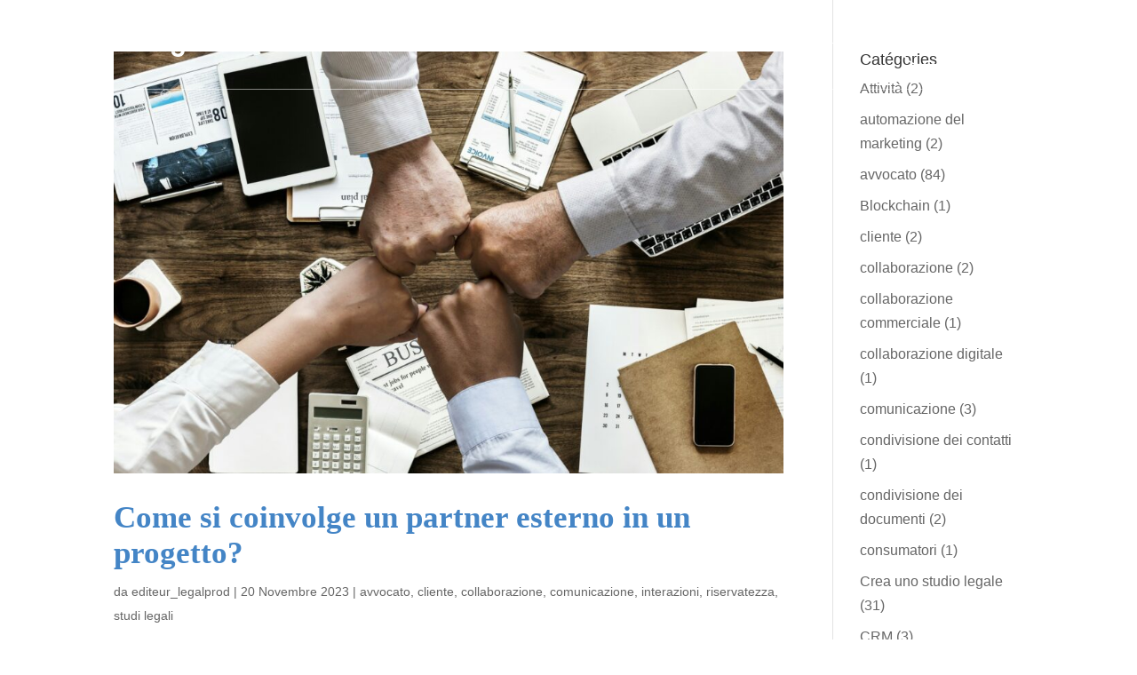

--- FILE ---
content_type: text/css; charset=UTF-8
request_url: https://www.legalprod.com/wp-content/themes/divi-child/style.css?ver=1.0.1
body_size: -477
content:
/*
Theme Name: Divi Child
Theme URI: https://createur2site.fr/
Description: Child Theme pour Divi
Author: Stan De Jesus Oliveira
Author URI: https://createur2site.fr/
Template: Divi
Version: 1.0.1
*/

/* Styles personnalisés ici */


--- FILE ---
content_type: text/css; charset=UTF-8
request_url: https://www.legalprod.com/wp-content/et-cache/global/et-divi-customizer-global.min.css?ver=1769156337
body_size: 1995
content:
body,.et_pb_column_1_2 .et_quote_content blockquote cite,.et_pb_column_1_2 .et_link_content a.et_link_main_url,.et_pb_column_1_3 .et_quote_content blockquote cite,.et_pb_column_3_8 .et_quote_content blockquote cite,.et_pb_column_1_4 .et_quote_content blockquote cite,.et_pb_blog_grid .et_quote_content blockquote cite,.et_pb_column_1_3 .et_link_content a.et_link_main_url,.et_pb_column_3_8 .et_link_content a.et_link_main_url,.et_pb_column_1_4 .et_link_content a.et_link_main_url,.et_pb_blog_grid .et_link_content a.et_link_main_url,body .et_pb_bg_layout_light .et_pb_post p,body .et_pb_bg_layout_dark .et_pb_post p{font-size:16px}.et_pb_slide_content,.et_pb_best_value{font-size:18px}a{color:#5233ff}.nav li ul{border-color:#132f5e}.et_secondary_nav_enabled #page-container #top-header{background-color:#4485c6!important}#et-secondary-nav li ul{background-color:#4485c6}#main-header .nav li ul a{color:rgba(255,255,255,0.7)}#top-header,#top-header a,#et-secondary-nav li li a,#top-header .et-social-icon a:before{font-size:13px}#top-menu li.current-menu-ancestor>a,#top-menu li.current-menu-item>a,#top-menu li.current_page_item>a{color:#ef7d00}#main-footer{background-color:#132f5e}.footer-widget .et_pb_widget div,.footer-widget .et_pb_widget ul,.footer-widget .et_pb_widget ol,.footer-widget .et_pb_widget label{line-height:1.7em}#footer-widgets .footer-widget li:before{top:10.6px}#et-footer-nav{background-color:rgba(0,159,200,0.05)}.bottom-nav,.bottom-nav a,.bottom-nav li.current-menu-item a{color:#ffffff}#et-footer-nav .bottom-nav li.current-menu-item a{color:#ef7d00}.woocommerce a.button.alt,.woocommerce-page a.button.alt,.woocommerce button.button.alt,.woocommerce button.button.alt.disabled,.woocommerce-page button.button.alt,.woocommerce-page button.button.alt.disabled,.woocommerce input.button.alt,.woocommerce-page input.button.alt,.woocommerce #respond input#submit.alt,.woocommerce-page #respond input#submit.alt,.woocommerce #content input.button.alt,.woocommerce-page #content input.button.alt,.woocommerce a.button,.woocommerce-page a.button,.woocommerce button.button,.woocommerce-page button.button,.woocommerce input.button,.woocommerce-page input.button,.woocommerce #respond input#submit,.woocommerce-page #respond input#submit,.woocommerce #content input.button,.woocommerce-page #content input.button,.woocommerce-message a.button.wc-forward,body .et_pb_button{background-color:#5233ff;border-width:0px!important;border-color:;border-radius:5px}.woocommerce.et_pb_button_helper_class a.button.alt,.woocommerce-page.et_pb_button_helper_class a.button.alt,.woocommerce.et_pb_button_helper_class button.button.alt,.woocommerce.et_pb_button_helper_class button.button.alt.disabled,.woocommerce-page.et_pb_button_helper_class button.button.alt,.woocommerce-page.et_pb_button_helper_class button.button.alt.disabled,.woocommerce.et_pb_button_helper_class input.button.alt,.woocommerce-page.et_pb_button_helper_class input.button.alt,.woocommerce.et_pb_button_helper_class #respond input#submit.alt,.woocommerce-page.et_pb_button_helper_class #respond input#submit.alt,.woocommerce.et_pb_button_helper_class #content input.button.alt,.woocommerce-page.et_pb_button_helper_class #content input.button.alt,.woocommerce.et_pb_button_helper_class a.button,.woocommerce-page.et_pb_button_helper_class a.button,.woocommerce.et_pb_button_helper_class button.button,.woocommerce-page.et_pb_button_helper_class button.button,.woocommerce.et_pb_button_helper_class input.button,.woocommerce-page.et_pb_button_helper_class input.button,.woocommerce.et_pb_button_helper_class #respond input#submit,.woocommerce-page.et_pb_button_helper_class #respond input#submit,.woocommerce.et_pb_button_helper_class #content input.button,.woocommerce-page.et_pb_button_helper_class #content input.button,body.et_pb_button_helper_class .et_pb_button,body.et_pb_button_helper_class .et_pb_module.et_pb_button{color:#ffffff}body .et_pb_bg_layout_light.et_pb_button:hover,body .et_pb_bg_layout_light .et_pb_button:hover,body .et_pb_button:hover{color:#ffffff!important;background-color:rgba(82,51,255,0.68);border-radius:0px}.woocommerce a.button.alt:hover,.woocommerce-page a.button.alt:hover,.woocommerce button.button.alt:hover,.woocommerce button.button.alt.disabled:hover,.woocommerce-page button.button.alt:hover,.woocommerce-page button.button.alt.disabled:hover,.woocommerce input.button.alt:hover,.woocommerce-page input.button.alt:hover,.woocommerce #respond input#submit.alt:hover,.woocommerce-page #respond input#submit.alt:hover,.woocommerce #content input.button.alt:hover,.woocommerce-page #content input.button.alt:hover,.woocommerce a.button:hover,.woocommerce-page a.button:hover,.woocommerce button.button:hover,.woocommerce-page button.button:hover,.woocommerce input.button:hover,.woocommerce-page input.button:hover,.woocommerce #respond input#submit:hover,.woocommerce-page #respond input#submit:hover,.woocommerce #content input.button:hover,.woocommerce-page #content input.button:hover{color:#ffffff!important;background-color:rgba(82,51,255,0.68)!important;border-radius:0px}@media only screen and (min-width:981px){.et_header_style_left #et-top-navigation,.et_header_style_split #et-top-navigation{padding:43px 0 0 0}.et_header_style_left #et-top-navigation nav>ul>li>a,.et_header_style_split #et-top-navigation nav>ul>li>a{padding-bottom:43px}.et_header_style_split .centered-inline-logo-wrap{width:85px;margin:-85px 0}.et_header_style_split .centered-inline-logo-wrap #logo{max-height:85px}.et_pb_svg_logo.et_header_style_split .centered-inline-logo-wrap #logo{height:85px}.et_header_style_centered #top-menu>li>a{padding-bottom:15px}.et_header_style_slide #et-top-navigation,.et_header_style_fullscreen #et-top-navigation{padding:34px 0 34px 0!important}.et_header_style_centered #main-header .logo_container{height:85px}#logo{max-height:76%}.et_pb_svg_logo #logo{height:76%}.et_header_style_centered.et_hide_primary_logo #main-header:not(.et-fixed-header) .logo_container,.et_header_style_centered.et_hide_fixed_logo #main-header.et-fixed-header .logo_container{height:15.3px}.et_fixed_nav #page-container .et-fixed-header#top-header{background-color:#4485c6!important}.et_fixed_nav #page-container .et-fixed-header#top-header #et-secondary-nav li ul{background-color:#4485c6}.et-fixed-header #top-menu li.current-menu-ancestor>a,.et-fixed-header #top-menu li.current-menu-item>a,.et-fixed-header #top-menu li.current_page_item>a{color:#ef7d00!important}}@media only screen and (min-width:1350px){.et_pb_row{padding:27px 0}.et_pb_section{padding:54px 0}.single.et_pb_pagebuilder_layout.et_full_width_page .et_post_meta_wrapper{padding-top:81px}.et_pb_fullwidth_section{padding:0}}	h1,h2,h3,h4,h5,h6{font-family:'Poppins',Helvetica,Arial,Lucida,sans-serif}body,input,textarea,select{font-family:'Poppins',Helvetica,Arial,Lucida,sans-serif}.et_pb_button{font-family:'Poppins',Helvetica,Arial,Lucida,sans-serif}#main-header,#et-top-navigation{font-family:'Barlow',Helvetica,Arial,Lucida,sans-serif}a.woocommerce-remove-coupon{display:none}@media (max-width:768px){.et_mobile_menu li li{padding-left:0%}ul#mobile_menu1{border-radius:10px}li.et_pb_menu_page_id-871.menu-item-has-children,li.et_pb_menu_page_id-15436.menu-item-has-children,li.et_pb_menu_page_id-5371.menu-item-has-children,li.et_pb_menu_page_id-5385.menu-item-has-children,li.et_pb_menu_page_id-5359.menu-item-has-children,li.et_pb_menu_page_id-5737.menu-item-has-children{height:430px}}.sub-menu .et_mobile_menu li a:hover,.nav ul li a:hover{background-color:white!important}li.et_pb_menu_page_id-871.menu-item-has-children::after,li.et_pb_menu_page_id-15436.menu-item-has-children::after,li.et_pb_menu_page_id-5371.menu-item-has-children::after,li.et_pb_menu_page_id-5385.menu-item-has-children::after,li.et_pb_menu_page_id-5359.menu-item-has-children::after,li.et_pb_menu_page_id-5737.menu-item-has-children::after{content:"\f078";font-family:"Font Awesome 6 Free";font-weight:600;margin-left:5px;font-size:13px;display:inline-block;color:white}.et-menu .menu-item-has-children>a:first-child{padding-right:0px!important}.et-menu li li a{width:275px!important}ul.sub-menu{border-radius:10px}.et_pb_menu .et_pb_menu__menu>nav>ul>li>ul{width:300px;margin-left:-75px!important}.et_pb_menu_page_id-871 .sub-menu a,.et_pb_menu_page_id-15436 .sub-menu a,.et_pb_menu_page_id-5371 .sub-menu a,.et_pb_menu_page_id-5385 .sub-menu a,.et_pb_menu_page_id-5359 .sub-menu a,.et_pb_menu_page_id-5737 .sub-menu a{display:flex!important;align-items:center!important;gap:12px!important;font-family:'Poppins',sans-serif!important;font-size:16px!important;font-weight:500!important;color:#333333!important;padding:10px!important;border-radius:8px!important;text-decoration:none!important;transition:background-color 0.2s ease,color 0.2s ease!important}.et_pb_menu_page_id-871 .sub-menu a::before,.et_pb_menu_page_id-15436 .sub-menu a::before,.et_pb_menu_page_id-5371 .sub-menu a::before,.et_pb_menu_page_id-5385 .sub-menu a::before,.et_pb_menu_page_id-5359 .sub-menu a::before,.et_pb_menu_page_id-5737 .sub-menu a::before{display:flex!important;align-items:center!important;justify-content:center!important;flex-shrink:0!important;width:42px!important;height:42px!important;background-color:rgba(82,51,255,0.1)!important;border:none!important;color:#5233FF!important;border-radius:8px!important;font-family:'Font Awesome 6 Pro','Font Awesome 6 Free';font-weight:300!important;font-size:18px!important;transition:all 0.2s ease!important}.et_pb_menu_page_id-14319 a::before,.et_pb_menu_page_id-15436 a::before,.et_pb_menu_page_id-5371 a::before,.et_pb_menu_page_id-5385 a::before,.et_pb_menu_page_id-5359 a::before,.et_pb_menu_page_id-5737 a::before{content:'\e51d'}.et_pb_menu_page_id-14277 a::before,.et_pb_menu_page_id-15402 a::before,.et_pb_menu_page_id-15412 a::before,.et_pb_menu_page_id-15396 a::before,.et_pb_menu_page_id-15436 a::before,.et_pb_menu_page_id-15424 a::before{content:'\f073'}.et_pb_menu_page_id-14326 a::before,.et_pb_menu_page_id-15352 a::before,.et_pb_menu_page_id-15390 a::before,.et_pb_menu_page_id-15463 a::before,.et_pb_menu_page_id-15453 a::before,.et_pb_menu_page_id-15422 a::before{content:'\f07c'}.et_pb_menu_page_id-14305 a::before,.et_pb_menu_page_id-15349 a::before,.et_pb_menu_page_id-15459 a::before,.et_pb_menu_page_id-15435 a::before,.et_pb_menu_page_id-15411 a::before{content:'\f0e0'}.et_pb_menu_page_id-14317 a::before,.et_pb_menu_page_id-15364 a::before,.et_pb_menu_page_id-15454 a::before,.et_pb_menu_page_id-15367 a::before,.et_pb_menu_page_id-15375 a::before,.et_pb_menu_page_id-15381 a::before{content:'\f0c2'}.et_pb_menu_page_id-14325 a::before,.et_pb_menu_page_id-15401 a::before,.et_pb_menu_page_id-15539 a::before,.et_pb_menu_page_id-15395 a::before,.et_pb_menu_page_id-15386 a::before,.et_pb_menu_page_id-15542 a::before{content:'\f570'}.et_pb_menu--with-logo .et_pb_menu__menu>nav>ul>li>a:after{display:none}.et_pb_menu_page_id-871>a::after{display:none!important}a[href="https://www.legalprod.com/es/caracteristicas/"]:before{display:none}a[href="https://www.legalprod.com/de/funktionen/"]:before{display:none}a[href="https://www.legalprod.com/pt-pt/caracteristicas/"]:before{display:none}a[href="https://www.legalprod.com/en/features/"]:before{display:none}.menu-item-8243 a::after{display:none!important}.menu-item-8234 a::after{display:none!important}.menu-item-8224 a::after{display:none!important}.menu-item-8229 a::after{display:none!important}.menu-item-8239 a::after{display:none!important}.btn-essai-gratuit:hover{background:#fff;color:black}.btn-demo:hover{background:transparent;color:white}.white-btn:hover{background:transparent;color:white}.outline-btn:hover{background:#fff;color:black}button.white-btn{border:2px solid white}li.feature.feature-transactions{display:none}li.feature.feature-ia-tokens{display:none}li.lp-meta-iatokens{display:none!important}li.lp-meta-transactions{display:none!important}.woocommerce ul.wc-item-meta li.lp-meta-transactions,.woocommerce ul.wc-item-meta li.lp-meta-iatokens{display:none!important}.js-wpml-ls-sub-menu.wpml-ls-sub-menu{position:relative!important}.wpml-ls-legacy-dropdown-click{width:10em!important;margin-left:-19px!important}.js-wpml-ls-item-toggle.wpml-ls-item-toggle{padding:8px!important;padding-left:16px!important;border-radius:15px}.wpml-ls-legacy-dropdown a.wpml-ls-item-toggle::after{right:15px!important}#left-area ul,.entry-content ul,.et-l--body ul,.et-l--footer ul,.et-l--header ul{padding:0 0 0px 20px}.wpml-ls-legacy-dropdown-click .wpml-ls-current-language:hover>a,.wpml-ls-legacy-dropdown-click a:focus,.wpml-ls-legacy-dropdown-click a:hover{border-color:#000;background:#fff!important}.wpml-ls-legacy-dropdown .wpml-ls-sub-menu{left:50px!important}@media only screen and (min-width:767px) and (max-width:1540px){.price-text#text_block-653-302{padding-right:5px!important;padding-left:5px!important;font-size:34px!important}}body #page-container{overflow-x:hidden}#main-header .nav li ul a:hover{color:#ef7d00}#main-header .nav li ul a{color:rgba(0,0,0,0.6)}h1{color:#ffffff;font-weight:700;line-height:60px;font-size:50px;font-family:Barlow}h2{color:#4485c6;font-weight:600;font-size:35px;line-height:40px;font-family:Barlow}h3{color:#ff7900;font-weight:600;font-size:24px;line-height:30px;font-family:Barlow;text-transform:uppercase}@media screen and (max-width:980px){.inverse{display:flex;flex-direction:column-reverse}}.et-pb-contact-message{color:#fff}

--- FILE ---
content_type: text/css; charset=UTF-8
request_url: https://www.legalprod.com/wp-content/et-cache/8292/et-core-unified-cpt-deferred-8292.min.css?ver=1769161262
body_size: 640
content:
.menu-item-has-children>a::after{content:'\f078';font-family:'Font Awesome 5 Free','Font Awesome 6 Free';font-weight:900;margin-left:8px;transition:transform 0.3s ease;display:inline-block}.menu-item-has-children:hover>a::after{transform:rotate(180deg)}.sub-menu li a::before{font-family:'Font Awesome 5 Free','Font Awesome 6 Free';font-weight:900;margin-right:8px;display:inline-block;width:16px}.menu-item-15485 a::before{content:'\f073'}.menu-item-15486 a::before{content:'\f07b'}.menu-item-15487 a::before{content:'\f0e0'}.menu-item-15488 a::before{content:'\f15c'}.menu-item-15489 a::before{content:'\f007'}.menu-item-15484 a::before{content:'\f155'}.et_pb_menu--with-logo .et_pb_menu__menu>nav>ul>li>a:after{display:none}.et_pb_menu_page_id-871>a::after{display:none!important}@media only screen and (min-width:480px) and (max-width:980px){.et_pb_menu__logo img{position:absolute!important;width:50%!important;margin-top:-10px!important}.et_pb_column.et_pb_column_1_3.et_pb_column_2_tb_header.et_pb_css_mix_blend_mode_passthrough.et-last-child{width:56%!important}}@media only screen and (max-width:480px){.mobile_menu_bar{margin-left:250px!important}.et_pb_menu__wrap .mobile_menu_bar{-webkit-transform:translateY(5%)!important;transform:translateY(5%)!important}.et_pb_menu__logo img{width:44%!important;position:absolute;margin-left:7.5%;margin-top:-5px}.button-menu.standard-button{padding-left:15px!important;padding-right:15px!important;padding:2px;margin-left:20px!important}}@media screen and (max-width:1436px){.button-container-menu a.button-menu{font-size:14px!important}}@media screen and (max-width:1436px){.et_pb_menu__menu a{font-size:14px!important}}.et_pb_menu_0_tb_header .et_pb_menu_inner_container>.et_pb_menu__logo-wrap,.et_pb_menu_0_tb_header .et_pb_menu__logo-slot{width:0%!important}@media (min-width:767px){.et_mobile_nav_menu{margin-left:70px!important}}@media (min-width:981px){.et_pb_gutters1 .et_pb_column_1_3,.et_pb_gutters1.et_pb_row .et_pb_column_1_3{width:25%}}.et_pb_column.et_pb_column_1_3.et_pb_column_1_tb_header.et_pb_css_mix_blend_mode_passthrough.et_pb_column--with-menu{width:42%}.et_pb_column.et_pb_column_1_3.et_pb_column_2_tb_header.et_pb_css_mix_blend_mode_passthrough.et-last-child{width:33%}.button-container-menu{display:flex;justify-content:center;align-items:center}.button-menu{margin-top:4px;border:2px solid black;border-radius:5px;text-align:center;text-decoration:none;display:inline-block;font-size:16px}.transparent-button{background-color:transparent;color:white;border:none}.standard-button{background-color:transparent;color:white;border:2px solid white;padding:7px;border-radius:50px;margin-left:15px;padding-left:20px;padding-right:20px}.button-menu.standard-button:hover{background-color:white;color:#5233ff}.et_pb_section_0_tb_header{border-bottom-width:1px;border-bottom-color:rgba(255,255,255,0.49);position:absolute!important;top:0px;bottom:auto;left:0px;right:auto}.et_pb_section_0_tb_header.et_pb_section{padding-top:0px;padding-bottom:0px;background-color:RGBA(255,255,255,0)!important}.et_pb_row_0_tb_header.et_pb_row{padding-top:25px!important;padding-bottom:25px!important;padding-top:25px;padding-bottom:25px}.et_pb_row_0_tb_header,body #page-container .et-db #et-boc .et-l .et_pb_row_0_tb_header.et_pb_row,body.et_pb_pagebuilder_layout.single #page-container #et-boc .et-l .et_pb_row_0_tb_header.et_pb_row,body.et_pb_pagebuilder_layout.single.et_full_width_page #page-container #et-boc .et-l .et_pb_row_0_tb_header.et_pb_row{max-width:1205px}.et_pb_image_0_tb_header .et_pb_image_wrap img{height:29px;min-height:29px;max-height:29px;width:auto}.et_pb_image_0_tb_header{padding-bottom:0px;margin-top:10px!important;margin-bottom:0px!important;text-align:left;margin-left:0}.et_pb_menu_0_tb_header.et_pb_menu ul li a{font-size:16px;color:#FFFFFF!important}.et_pb_menu_0_tb_header{padding-top:10px;padding-right:8.6%;padding-bottom:10px}.et_pb_menu_0_tb_header.et_pb_menu ul li.current-menu-item a{color:#FFFFFF!important}.et_pb_menu_0_tb_header.et_pb_menu .nav li ul{background-color:#FFFFFF!important;border-color:RGBA(255,255,255,0)}.et_pb_menu_0_tb_header.et_pb_menu .et_mobile_menu{border-color:RGBA(255,255,255,0)}.et_pb_menu_0_tb_header.et_pb_menu .nav li ul.sub-menu a,.et_pb_menu_0_tb_header.et_pb_menu .nav li ul.sub-menu li.current-menu-item a,.et_pb_menu_0_tb_header.et_pb_menu .et_mobile_menu a{color:#5233ff!important}.et_pb_menu_0_tb_header.et_pb_menu .et_mobile_menu,.et_pb_menu_0_tb_header.et_pb_menu .et_mobile_menu ul{background-color:#ffffff!important}.et_pb_menu_0_tb_header .et_pb_menu_inner_container>.et_pb_menu__logo-wrap,.et_pb_menu_0_tb_header .et_pb_menu__logo-slot{width:15%;max-width:100%}.et_pb_menu_0_tb_header .et_pb_menu_inner_container>.et_pb_menu__logo-wrap .et_pb_menu__logo img,.et_pb_menu_0_tb_header .et_pb_menu__logo-slot .et_pb_menu__logo-wrap img{height:auto;max-height:none}.et_pb_menu_0_tb_header .mobile_nav .mobile_menu_bar:before{font-size:38px;color:#FFFFFF}.et_pb_menu_0_tb_header .et_pb_menu__icon.et_pb_menu__search-button,.et_pb_menu_0_tb_header .et_pb_menu__icon.et_pb_menu__close-search-button,.et_pb_menu_0_tb_header .et_pb_menu__icon.et_pb_menu__cart-button{color:#FFFFFF}@media only screen and (max-width:980px){.et_pb_section_0_tb_header{border-bottom-width:1px;border-bottom-color:rgba(255,255,255,0.49)}.et_pb_row_0_tb_header.et_pb_row{padding-top:5px!important;padding-bottom:20px!important;padding-top:5px!important;padding-bottom:20px!important}.et_pb_image_0_tb_header{padding-top:0px;padding-bottom:0px;margin-top:0px!important}.et_pb_image_0_tb_header .et_pb_image_wrap img{width:auto}.et_pb_menu_0_tb_header{padding-top:0px}.et_pb_menu_0_tb_header.et_pb_menu ul li.current-menu-item a{color:#5233ff!important}.et_pb_menu_0_tb_header .et_pb_menu_inner_container>.et_pb_menu__logo-wrap,.et_pb_menu_0_tb_header .et_pb_menu__logo-slot{width:75%}}@media only screen and (min-width:768px) and (max-width:980px){.et_pb_image_0_tb_header{display:none!important}}@media only screen and (max-width:767px){.et_pb_section_0_tb_header{border-bottom-width:1px;border-bottom-color:rgba(255,255,255,0.49)}.et_pb_row_0_tb_header.et_pb_row{padding-top:5px!important;padding-bottom:20px!important;padding-top:5px!important;padding-bottom:20px!important}.et_pb_image_0_tb_header{padding-top:0px;padding-bottom:0px;margin-top:0px!important;display:none!important}.et_pb_image_0_tb_header .et_pb_image_wrap img{width:auto}.et_pb_menu_0_tb_header{padding-top:0px}}

--- FILE ---
content_type: text/css; charset=UTF-8
request_url: https://www.legalprod.com/wp-content/et-cache/8257/et-core-unified-cpt-deferred-8257.min.css?ver=1769161262
body_size: 583
content:
.border-radius{border-radius:15px}.affiliation-container{position:relative;display:inline-block;font-size:16px}.slide-highlight{text-decoration:none}.new-badge{background-color:#5233ff;color:white;padding:2px 6px;font-size:0.75em;border-radius:4px;position:absolute;top:0;left:100%;transform:translateX(25%);white-space:nowrap}.et_pb_section_0_tb_footer{overflow-x:hidden;overflow-y:hidden;z-index:10;position:relative}.et_pb_section_0_tb_footer.et_pb_section{padding-top:75px;padding-bottom:40px;background-color:#FFFFFF!important}.et_pb_row_0_tb_footer.et_pb_row,.et_pb_row_3_tb_footer.et_pb_row{padding-top:0px!important;padding-bottom:0px!important;padding-top:0px;padding-bottom:0px}.et_pb_row_0_tb_footer,body #page-container .et-db #et-boc .et-l .et_pb_row_0_tb_footer.et_pb_row,body.et_pb_pagebuilder_layout.single #page-container #et-boc .et-l .et_pb_row_0_tb_footer.et_pb_row,body.et_pb_pagebuilder_layout.single.et_full_width_page #page-container #et-boc .et-l .et_pb_row_0_tb_footer.et_pb_row,.et_pb_row_1_tb_footer,body #page-container .et-db #et-boc .et-l .et_pb_row_1_tb_footer.et_pb_row,body.et_pb_pagebuilder_layout.single #page-container #et-boc .et-l .et_pb_row_1_tb_footer.et_pb_row,body.et_pb_pagebuilder_layout.single.et_full_width_page #page-container #et-boc .et-l .et_pb_row_1_tb_footer.et_pb_row,.et_pb_row_2_tb_footer,body #page-container .et-db #et-boc .et-l .et_pb_row_2_tb_footer.et_pb_row,body.et_pb_pagebuilder_layout.single #page-container #et-boc .et-l .et_pb_row_2_tb_footer.et_pb_row,body.et_pb_pagebuilder_layout.single.et_full_width_page #page-container #et-boc .et-l .et_pb_row_2_tb_footer.et_pb_row,.et_pb_row_3_tb_footer,body #page-container .et-db #et-boc .et-l .et_pb_row_3_tb_footer.et_pb_row,body.et_pb_pagebuilder_layout.single #page-container #et-boc .et-l .et_pb_row_3_tb_footer.et_pb_row,body.et_pb_pagebuilder_layout.single.et_full_width_page #page-container #et-boc .et-l .et_pb_row_3_tb_footer.et_pb_row{max-width:1200px}.et_pb_text_0_tb_footer.et_pb_text{color:#FFFFFF!important}.et_pb_text_0_tb_footer{font-weight:700;text-transform:uppercase;font-size:12px;background-color:#5233ff;border-radius:5px 5px 5px 5px;overflow:hidden;padding-top:2px!important;padding-right:11px!important;padding-bottom:3px!important;padding-left:11px!important;margin-top:1px!important;margin-bottom:12px!important;display:inline-block}.et_pb_row_1_tb_footer.et_pb_row{padding-top:0px!important;padding-bottom:30px!important;padding-top:0px;padding-bottom:30px}.et_pb_text_1_tb_footer.et_pb_text,.et_pb_text_3_tb_footer.et_pb_text,.et_pb_text_4_tb_footer.et_pb_text,.et_pb_text_13_tb_footer.et_pb_text,.et_pb_text_19_tb_footer.et_pb_text{color:#43414e!important}.et_pb_text_1_tb_footer{line-height:115%;font-family:'Poppins',Helvetica,Arial,Lucida,sans-serif;font-size:1.5rem;line-height:115%;margin-bottom:0px!important}.et_pb_text_2_tb_footer{margin-bottom:30px!important}.et_pb_text_3_tb_footer{font-size:18px}.et_pb_image_0_tb_footer{padding-top:0px;width:15%;text-align:left;margin-left:0}.et_pb_text_4_tb_footer,.et_pb_text_13_tb_footer,.et_pb_text_19_tb_footer{line-height:115%;font-family:'Poppins',Helvetica,Arial,Lucida,sans-serif;font-size:1.5rem;line-height:115%;padding-right:25%!important;margin-top:5px!important;margin-bottom:16px!important}.et_pb_text_5_tb_footer,.et_pb_text_6_tb_footer,.et_pb_text_7_tb_footer,.et_pb_text_8_tb_footer,.et_pb_text_9_tb_footer,.et_pb_text_10_tb_footer,.et_pb_text_11_tb_footer,.et_pb_text_12_tb_footer,.et_pb_text_14_tb_footer,.et_pb_text_15_tb_footer,.et_pb_text_16_tb_footer,.et_pb_text_17_tb_footer,.et_pb_text_18_tb_footer,.et_pb_text_20_tb_footer,.et_pb_text_21_tb_footer,.et_pb_text_22_tb_footer,.et_pb_text_23_tb_footer,.et_pb_text_24_tb_footer,.et_pb_text_25_tb_footer,.et_pb_text_27_tb_footer,.et_pb_text_28_tb_footer,.et_pb_text_29_tb_footer{line-height:120%;font-size:18px;line-height:120%;margin-bottom:9px!important}.et_pb_code_0_tb_footer{padding-top:0px;padding-bottom:0px;margin-top:0px!important;margin-bottom:0px!important}.et_pb_row_2_tb_footer.et_pb_row{padding-top:2px!important;padding-bottom:0px!important;margin-top:0px!important;margin-bottom:0px!important;padding-top:2px;padding-bottom:0px}.et_pb_divider_0_tb_footer{padding-top:0px;padding-bottom:0px;margin-top:0px!important;margin-bottom:35px!important;width:100%}.et_pb_divider_0_tb_footer:before{border-top-color:#5233ff;border-top-width:2px;width:auto;top:0px;right:0px;left:0px}.et_pb_image_1_tb_footer{width:150px;text-align:left;margin-left:0}.et_pb_text_26_tb_footer{line-height:120%;line-height:120%;margin-bottom:0px!important}.et_pb_code_1_tb_footer{overflow-x:hidden;overflow-y:hidden;width:85%;max-width:85%;position:absolute!important;top:0px;bottom:auto;right:0px;left:auto;transform:translateX(125px) translateY(-6px)}.et_pb_code_2_tb_footer{overflow-x:hidden;overflow-y:hidden;width:85%;max-width:85%}.et_pb_column_0_tb_footer,.et_pb_column_1_tb_footer{padding-right:10%}@media only screen and (min-width:981px){.et_pb_code_1_tb_footer{display:none!important}}@media only screen and (max-width:980px){.et_pb_section_0_tb_footer.et_pb_section{padding-bottom:0px}.et_pb_row_1_tb_footer.et_pb_row{padding-top:0px!important;padding-bottom:25px!important;padding-top:0px!important;padding-bottom:25px!important}.et_pb_image_0_tb_footer .et_pb_image_wrap img,.et_pb_image_1_tb_footer .et_pb_image_wrap img{width:auto}.et_pb_row_2_tb_footer.et_pb_row{margin-top:0px!important;margin-bottom:30px!important}.et_pb_row_3_tb_footer.et_pb_row{padding-top:0px!important;padding-bottom:0px!important;padding-top:0px!important;padding-bottom:0px!important}.et_pb_text_27_tb_footer{margin-top:-130px!important;margin-bottom:9px!important}}@media only screen and (min-width:768px) and (max-width:980px){.et_pb_code_2_tb_footer{display:none!important}}@media only screen and (max-width:767px){.et_pb_section_0_tb_footer.et_pb_section{padding-bottom:0px}.et_pb_row_1_tb_footer.et_pb_row{padding-top:0px!important;padding-bottom:25px!important;padding-top:0px!important;padding-bottom:25px!important}.et_pb_image_0_tb_footer .et_pb_image_wrap img,.et_pb_image_1_tb_footer .et_pb_image_wrap img{width:auto}.et_pb_row_2_tb_footer.et_pb_row{margin-bottom:0px!important}.et_pb_row_3_tb_footer.et_pb_row{padding-bottom:35px!important;padding-bottom:35px!important}.et_pb_code_2_tb_footer{display:none!important}.et_pb_text_27_tb_footer{margin-top:0px!important}}